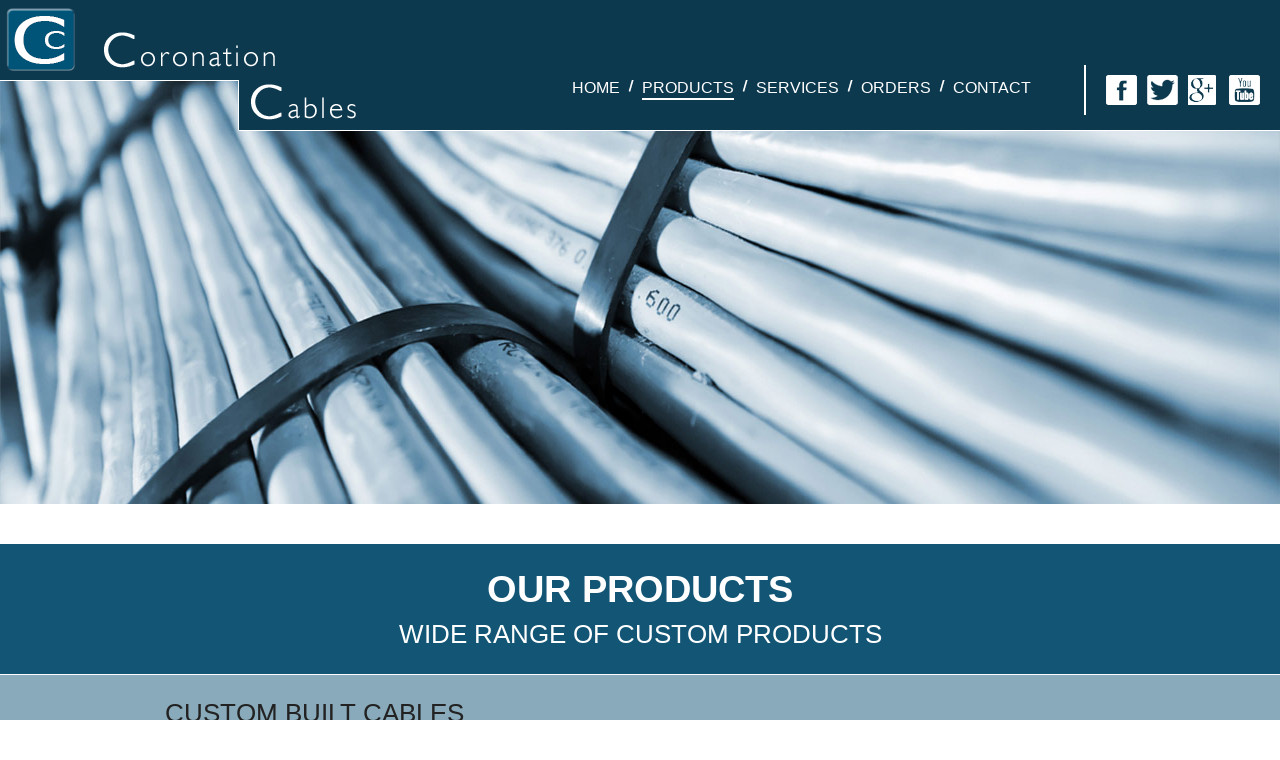

--- FILE ---
content_type: text/html
request_url: http://coronationcables.co.uk/CustomBuiltCables.html
body_size: 1890
content:
<!DOCTYPE html PUBLIC "-//W3C//DTD XHTML 1.0 Transitional//EN" "http://www.w3.org/TR/xhtml1/DTD/xhtml1-transitional.dtd">
<html xmlns="http://www.w3.org/1999/xhtml">
<head>
<title>Coronation Cables</title>
<meta http-equiv="Content-Type" content="text/html; charset=utf-8" />
<link rel="stylesheet" type="text/css" href="css/styles.css" />
<script type="text/javascript" src="js/modernizr.custom.61720.js"></script>
</head>
<body>
<div class="wrapper product-page">
	<!-- Header Start -->
	<div class="header">
        <div class="header-left">
            <div class="logo">
                <a href="http://www.coronationcables.co.uk/" title="Coronation Cables"><img src="img/logo.png" alt="Coronation Cables"></a>
            </div>    
        </div>
        <div class="header-right">            
            <div class="social-link cf">
                <a href="https://www.facebook.com/coronationcables" class="fb"></a>
                <a href="https://www.twitter.com/coronationcable" class="tw"></a>
                <a href="#" class="gp"></a>
                <a href="#" class="yt"></a>
            </div>
            <ul class="main-nav">
                <li><a href="index.html" title="Home">Home</a></li>
                <li><a href="product.html" title="Products" class="active">Products</a></li>
                <li><a href="services.html" title="Services">Services</a></li>
                <li><a href="orders.html" title="Orders">Orders</a></li>
				<li class="last"><a href="Contact.html" title="Contact">Contact</a></li>
            </ul>

        </div>
    </div>
    <!-- Header End -->
    <!-- Main banner start -->
    <div class=main-banner>
    	 <img src="img/main-banner.jpg" alt="">
    </div>
    <!-- Main banner start -->
    
    <!-- product block start -->
    <div class="section product-section">
        <div class="section-header">
            <h2 class="section-heading">Our Products</h2>
            <p>Wide range of custom products</p>
        </div>
    	<div class="container">    		
            <div class="product-detail cf">
                <h2>Custom Built Cables</h2>
                <div class="product-dec cf">
                    <div class="product-imgbox alignleft">
                        <span><img src="img/product-img6.jpg"></span>
                    </div>
                    <div class="product-text alignright" style="width:580px !important;">
                        <p class="strip">We can take specifications of your request or we can even help you design your desired cable.Here are a few of the custom built cables we have previously manufactured for our customers.</p>
                    </div>
                </div>                                       
            </div>
			<div style="float:right; clear:both; font-family:arial; font-size:16px; color:#fff;"><a href="products.html" style="text-decoration:none; color:#fff;">&laquo; Back to All Products</a></div>
    	</div>
    </div>
    <!-- product block end -->
    <!-- Service block start -->
    <div class="section servicer-wrap">
        <div class="services-section">
            <div class="container">
                <div class="section-header">
                    <h2 class="section-heading">Our services</h2>
                    <p>Quality Engineering and Assurance Services</p>
                </div>
                <div class="services-list cf">
                    <ul>
                        <li><a href="services.html">1. Individual Requirements</a></li>
                        <li><a href="services.html">2. Coiled Cords</a></li>
                        <li><a href="services.html">3. Termination Facility</a></li>
                    </ul>
                    <ul>
                        <li><a href="services.html">4. Immediate Quotation</a></li>
                        <li><a href="services.html">5. Small Quantities</a></li>
                        <li><a href="services.html">6. Testing and Approvals</a></li>
                    </ul>
                </div>    
            </div>
        </div>
    </div>
    <!-- Service block end -->
    <div class="section footer-wrap">
        <div class="container footer cf">
            <div class="footer-block footer-nav">
                <h2>Menu</h2>
                <ul>
                    <li><a href="index.html" title="Home">Home</a></li>
                    <li><a href="products.html" title="Products">Products</a></li>
                    <li><a href="services.html" title="Services">Services</a></li>
                    <li><a href="orders.html" title="Orders">Orders</a></li>
					<li><a href="Contact.html" title="Contact">Contact</a></li>
                </ul>
            </div>
            <div class="footer-block address-block">
                <h2>Address</h2>
                <div class="address">
                    <b>Coronation Cables Ltd.</b>
                    <p>
                        Unit 30, Abbey Industrial Estate, Mount Pleasant,<br>
						Alperton, Wembley, Middlesex. HA0 1NR. UK<br>
						Email: <a href="mailto:details@coronationcables.co.uk">details@coronationcables.co.uk</a><br>
						Tel: 020 8900 1383<br>
						Fax: 020 8903 7089
                    </p>

                </div>
            </div>
            <div class="footer-block social-block">
                <h2>social connect</h2>
                <div class="social-link cf">
                    <a href="https://www.facebook.com/coronationcables" class="fb"></a>
					<a href="https://www.twitter.com/coronationcable" class="tw"></a>
                    <a href="#" class="gp"></a>
                    <a href="#" class="yt"></a>
                </div>
            </div>
        </div>
    </div>
    <div class="copyright">
        <div class="container">
            <p>&copy; 2014 Coronation Cables Ltd. All Rights Reserved.</p>
        </div>
    </div>
    </div>
</div>

</body>
</html>

--- FILE ---
content_type: text/css
request_url: http://coronationcables.co.uk/css/styles.css
body_size: 13466
content:
@charset "utf-8";
/*--------------------------------------------------------------------------------------------------
CSS Styles for Coronation Cables.

version:   1.0
--------------------------------------------------------------------------------------------------*/

/* =CSS Reset
--------------------------------------------------------------------------------------------------*/

/* http://meyerweb.com/eric/tools/css/reset/ 
   v2.0 | 20110126
   License: none (public domain)
*/
html, body, div, span, applet, object, iframe, h1, h2, h3, h4, h5, h6, p, blockquote, pre, a, abbr, acronym, address, big, cite, code, del, dfn, em, img, ins, kbd, q, s, samp, small, strike, strong, sub, sup, tt, var, b, u, i, center, dl, dt, dd, ol, ul, li, fieldset, form, label, legend, table, caption, tbody, tfoot, thead, tr, th, td, article, aside, canvas, details, embed, figure, figcaption, footer, header, hgroup, menu, nav, output, ruby, section, summary, time, mark, audio, video { margin: 0; padding: 0; border: 0; font-size: 100%; font: inherit; vertical-align: baseline; }
/* HTML5 display-role reset for older browsers */
article, aside, details, figcaption, figure, footer, header, hgroup, menu, nav, section { display: block; }
body { line-height: 1; }
ol, ul { list-style: none; }
blockquote, q { quotes: none; }
blockquote:before, blockquote:after, q:before, q:after { content: ''; content: none; }
table { border-collapse: collapse; border-spacing: 0; }
/* End CSS Reset
--------------------------------------------------------------------------------------------------*/

/* =Toolkit
--------------------------------------------------------------------------------------------------*/

/* Micro Clearfix Hack by Nicholas Gallagher (http://nicolasgallagher.com/micro-clearfix-hack/) */
/* For modern browsers */ 
.cf:before, .cf:after { content:""; display:table; }
.cf:after { clear:both; }
/* For IE 6/7 (trigger hasLayout) */
.cf { zoom:1; }
/* general purpose classes */
.nodisplay { display:none; }
.nodisplay_strict { display:none !important; }
.alignleft { float:left; }
.alignright { float:right; }
.align-center { text-align: center; }
.m-b-n{ margin-bottom: 0 !important;}
/* End Toolkit
--------------------------------------------------------------------------------------------------*/

/* =Normalization - mostly derived from normalize.css (https://github.com/necolas/normalize.css/) but without comments and compressed to keep the file small
--------------------------------------------------------------------------------------------------*/

hr { display:block; height:1px; border:0; margin:1em 0; padding:0; border-top:1px solid #cccccc; /* change border colour to suit your needs */ }
audio, canvas, video { display: inline-block; *display: inline;
*zoom: 1;
}
audio:not([controls]) {
display: none;
}
[hidden] {
display: none;
}
html { overflow-y: scroll; -webkit-text-size-adjust: 100%; -ms-text-size-adjust: 100%; }
body, button, input, select, textarea { font-family: sans-serif; }
a:focus { outline: thin dotted; }
a:hover, a:active { outline: 0; }
h1 { font-size: 2em; }
h1, h2, h3, h4, h5, h6, p, pre, blockquote, form, fieldset, table, ul { margin: 0; }
del { text-decoration: line-through; }
abbr[title] { border-bottom: 1px dotted; cursor:help; }
b, strong { font-weight: bold; }
dfn { font-style: italic; }
mark { background: #ff0; color: #000; }
pre, code, kbd, samp { font-family: monospace, serif; _font-family: 'courier new', monospace; font-size: 1em; }
pre { white-space: pre; white-space: pre-wrap; word-wrap: break-word; }
small { font-size: 75%; }
sub, sup { font-size: 75%; line-height: 0; position: relative; vertical-align: baseline; }
sup { top: -0.5em; }
sub { bottom: -0.25em; }
img { border: 0; -ms-interpolation-mode: bicubic; }
svg:not(:root) {
overflow: hidden;
}
fieldset { border: 1px solid #c0c0c0; margin: 0 2px; padding: 0.35em 0.625em 0.75em; }
legend { border: 0; *margin-left: -7px;
}
button, input, select, textarea { font-size: 100%; margin: 0; vertical-align: baseline; *vertical-align: middle;
}
button, input { line-height: normal; }
button, input[type="button"], input[type="reset"], input[type="submit"] { cursor: pointer; -webkit-appearance: button; *overflow: visible;
}
input, select { vertical-align:middle; }
input[type="checkbox"], input[type="radio"] { box-sizing: border-box; padding: 0; }
input[type="search"] { -webkit-appearance: textfield; -moz-box-sizing: content-box; -webkit-box-sizing: content-box; box-sizing: content-box; }
input[type="search"]::-webkit-search-decoration {
-webkit-appearance: none;
}
button::-moz-focus-inner, input::-moz-focus-inner {
border: 0;
padding: 0;
}
textarea { overflow: auto; vertical-align: top; }
/* End Normalization
--------------------------------------------------------------------------------------------------*/


/* =Typography
--------------------------------------------------------------------------------------------------*/
h1, h2, h3, h4, h5, h6 { color:#222; }
h1,h2,h3,h4,h5,h6 {	font-style: normal; margin: 0 0 20px 0; }
h1 { font-size: 40px; line-height: 30px; }
h2 { font-size: 38px; }
h3 { font-size: 24px; }
h4 { font-size: 18px; }
h5 { font-size: 16px; }
.txt-light { font-weight: 300; }
.txt-regular { font-weight: 400; }
.txt-bold { font-weight: 700; }
.txt-uppercase { text-transform: uppercase; }
/* Setting up the fonts */
body { font-family:Arial, Helvetica, sans-serif; }
.wrapper{ width:100%; }
.container{ width:1000px; margin: 0 auto; }
/* End Typography
--------------------------------------------------------------------------------------------------*/

.header { width:100%; height:130px; }
.logo{ float:left; width:360px; margin: 8px 0 0 6px; }
.header-left{ float:left; background: url(../img/bgi/logo-bg.png) no-repeat 0 0; width: 370px; height: 131px; position: absolute; left: 0; z-index: 1;  }
.header-right{ float: right; background: #0d394f; border-bottom: 1px solid #fff; height: 130px; position: absolute; right: 0; width: 81%; }
.main-nav{ display: inline-block; margin: 80px 0 0 0; float: right; }
.main-nav li{ display: inline-block; background: url(../img/bgi/navigation-divider.png) no-repeat right 0; margin-right: 4px; padding-right: 14px; }
.main-nav li a{ font-size: 16px; color: #fff; text-transform: uppercase; text-decoration: none; }
.main-nav li a.active, .main-nav li a:hover{ border-bottom: 2px solid #fff; padding-bottom: 2px; }
.main-nav li.last{ background: none;}

.header-right .social-link{ border-left: 2px solid #fff; float: right; height: 30px; margin: 65px 10px 0 35px; padding: 10px 0 10px 20px; }
.main-banner{ width: 100%; height: 374px; }
.main-banner img{ margin-top: -50px; width: 100%; min-height: 424px; }
.section{ padding: 35px 0; margin: 0;}

.section-header { text-align: center; }
.section-header h2.section-heading { text-transform: uppercase; font-weight: 700; margin-bottom: 12px; color: #135575; }
.section-header p{ font-size: 26px; color: #135575; text-transform: uppercase; line-height: 28px;}

.welcome-section{ background: #fff;}
.welcome-section h2.section-heading{ color: #135575; }
.about-txt{ margin-top: 29px; }
.about-txt p{ font-size: 22px; line-height: 26px; margin-bottom: 30px; color: #135575; text-align: center;}
.orders {padding:10px; font-family:arial; font-size:18px; font-weight:normal; color:#135575; float:left; width:980px;}
.orders span{padding:0 10px 0 0; width:150px; margin-bottom:10px;}
.orders input {width:250px; height:28px; font-family:arial; font-size:14px; color:#000; vertical-align:middle; border:solid 1px #999999; margin-bottom:10px; padding:2px 5px;}

.product-section { background: #135575; }
.product-section h2.section-heading, .product-section .section-header p { color: #fff; }
.product-section .section-header p {}
.product-area{ margin: 31px 0 0 0;}
.product-area ul{ margin: 0 14px 30px; }
.product-area ul li{ width: 300px; float: left; margin: 0 12px;  }
.product-img {width: 300px; height: 220px; margin-bottom: 10px; }
.product-title{ background:#09212d; width: 280px; height: 55px; padding: 10px; text-align: center; display: table-cell; vertical-align: middle; }
.product-title p{ font-size: 20px; line-height: 24px; color: #fff; text-transform: uppercase; }
.product-title p a{ font-size: 20px; line-height: 24px; color: #fff; text-transform: uppercase; text-decoration: none; }

.view-more{ display: block; text-align: center; text-transform: uppercase; font-size: 26px; line-height: 40px; color: #fff; text-decoration: none;}

.servicer-wrap{ background: #fff;}
.services-section{ background: url(../img/bgi/services-bg.jpg) no-repeat center center; background-size: cover; }
.services-section .container{ padding: 35px 0; }
.services-list{ margin-top: 36px;  padding: 0 0 0 154px;}
.services-list ul{ float: left; margin-right: 125px; }
.services-list ul li{ }
.services-list ul li a { color: #135575; font-size: 26px; line-height: 40px; text-decoration: none; }

.services-list1{ margin-top: 36px;  padding: 0 0 0 154px;}
.services-list1 ul{ float: left; margin-right: 125px; }
.services-list1 ul li{ }
.services-list1 ul li a { color: #135575; font-size: 16px; line-height: 40px; text-decoration: none; }


/* =Main Content
--------------------------------------------------------------------------------------------------*/
.product-page .product-section{ margin: 40px 0 0; background: #89aaba; padding-top: 0; }
.product-page .product-section .section-header { background: #135575; padding: 26px 0; border-bottom: 1px solid #fff; }
.product-page .product-area{ margin: 45px 0 0; }
.product-page .product-area ul { margin: 0 14px 5px; }
.product-page .product-area ul li { margin-bottom: 25px; }
.product-page .footer-wrap { margin-top: 0; } 

.product-detail { padding: 25px; }
.product-detail h2{ text-transform: uppercase; font-size: 26px;  }
.product-dec{ font-size: 14px; }
.product-dec .product-box { width: 400px; margin-right: 30px; }
.product-dec .product-box span{ width: 400px; height: 227px; display: block; background: #fff; margin-bottom: 10px; }
.product-dec .product-box span img{ width: 100%; }
.product-dec .product-box .product-title{ width: 400px; }

.product-info{ width: 520px;}
.product-info p.title { margin-bottom: 10px;}
.product-info p{ margin-top: 5px;}
.product-info p.strip { background: #779db0; border: 1px solid #95b3c1; padding: 10px 5px;}
.product-info h3{ font-size: 14px; font-weight: bold; margin: 15px 0 0 0;}
.product-info ol{ list-style: decimal outside none; margin-top: 10px; padding: 0 0 5px 18px;}

.product-text{ width: 700px;}
.product-text p{ margin-top: 5px; padding-bottom:10px; line-height:18px;}
.product-text h3{ font-size: 16px; font-weight: bold;}
.product-text ol{ list-style: decimal outside none; margin-top: 10px; padding: 0 0 5px 24px;}
.product-text ol li{ list-style: decimal outside none; margin-top: 5px; padding: 0 0 2px 0px;}

.product-imgbox { margin-right: 30px; }
.product-imgbox span{ display: block; background: #fff; margin-bottom: 10px; }
.product-imgbox span img{ width: 100%; }

 
.product-table{ margin-top: 15px; border-bottom: 2px solid #95b3c1; padding-bottom: 28px;}
.product-table table{ text-align: center; border-collapse: separate; border-spacing: 1px;}
.product-table table tr th, .product-table table tr td{ background: #779db0; border: 1px solid #95b3c1; vertical-align: middle; font-size: 14px; padding: 8px 0; width: 67px;}
.product-table table tr th { font-weight: bold; padding: 11px 0;}
.product-table p{ font-size: 14px; margin-top: 6px; }
.product-dec-b { margin-top: 30px; }
.product-dec-b .product-info ol { margin-top: 0; }
.product-dec-b .product-info ol li{ margin-bottom: 10px; }
.product-dec-b .product-box { margin-right: 0; }

/* =End Main Content
--------------------------------------------------------------------------------------------------*/

/* =Footer
--------------------------------------------------------------------------------------------------*/
.footer-wrap{ background: #135575; margin-top: 12px; }
.footer{}
.footer .footer-block{ float: left; }
.footer .footer-block h2{ display: inline-block; border: 1px solid #fff; text-transform: uppercase; font-size: 22px; color: #fff; padding: 7px 15px; margin-bottom: 8px; }
.footer-nav{ margin: 0 0 0 84px; width: 180px; }
.footer-nav ul{ margin-left: 16px; }
.footer-nav ul li a{ font-size: 18px; color: #fff; text-decoration: none; line-height: 31px; }
.address-block{ width: 393px; text-align: center; }
.address-block .address { color: #fff; font-size: 14px; line-height: 26px; }
.address-block .address b{ font-size: 20px; font-weight: bold; }
.address-block .address p { font-size: 18px;}
.address-block .address p a {text-decoration:none; color:#fff;}
.social-block{ }
.social-block h2{ margin-left: 78px; }
.social-block .social-link{ margin: 7px 0 0 93px; }
.social-link a{ background: url(../img/bgi/social-ico.png) no-repeat 0 0; float: left; width: 31px; height: 30px; margin-right: 10px; }
.social-link a.fb{ background-position: 0 0; }
.social-link a.tw{ background-position: -40px 0; }
.social-link a.gp{ background-position: -82px 0; }
.social-link a.yt{ background-position: -119px 0; }
.copyright{ background: #0d394f; padding: 35px 0; text-align: center; }
.copyright p{ font-size: 13px; color: #fff; }

/* End Footer
--------------------------------------------------------------------------------------------------*/



@media screen and (max-width: 1024px) {
    .header-right {
        width: 76%;
    }
}
